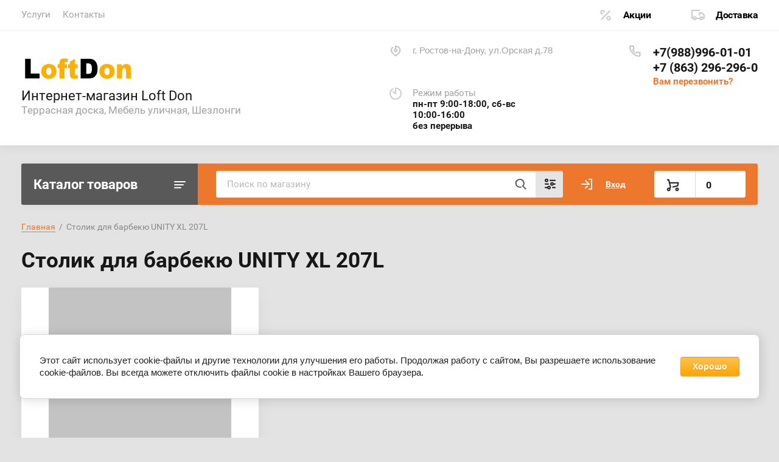

--- FILE ---
content_type: text/html; charset=utf-8
request_url: https://loftdon.ru/magazin/tag/stolik-dlya-barbekyu-unity-xl-207l
body_size: 17958
content:
			<!doctype html>
<html lang="ru">
<head>
<meta charset="utf-8">
<meta name="robots" content="all"/>
<title>Столик для барбекю UNITY XL 207L</title>
<!-- assets.top -->
<script src="/g/libs/nocopy/1.0.0/nocopy.for.all.js" ></script>
<!-- /assets.top -->

<meta name="description" content="Столик для барбекю UNITY XL 207L">
<meta name="keywords" content="Столик для барбекю UNITY XL 207L">
<meta name="SKYPE_TOOLBAR" content="SKYPE_TOOLBAR_PARSER_COMPATIBLE">
<meta name="viewport" content="width=device-width, initial-scale=1.0, maximum-scale=1.0, user-scalable=no">
<meta name="format-detection" content="telephone=no">
<meta http-equiv="x-rim-auto-match" content="none">


<script src="/g/libs/jquery/1.10.2/jquery.min.js"></script>
<link href="https://fonts.googleapis.com/css?family=Roboto+Condensed:300,400,700|Roboto:300,400,500,700,900&display=block&subset=cyrillic,cyrillic-ext,latin-ext" rel="stylesheet">

	<link rel="stylesheet" href="/g/libs/lightgallery-proxy-to-hs/lightgallery.proxy.to.hs.min.css" media="all" async>
<script src="/g/libs/lightgallery-proxy-to-hs/lightgallery.proxy.to.hs.stub.min.js"></script>
<script src="/g/libs/lightgallery-proxy-to-hs/lightgallery.proxy.to.hs.js" async></script>

            <!-- 46b9544ffa2e5e73c3c971fe2ede35a5 -->
            <script src='/shared/s3/js/lang/ru.js'></script>
            <script src='/shared/s3/js/common.min.js'></script>
        <link rel='stylesheet' type='text/css' href='/shared/s3/css/calendar.css' /><link rel="icon" href="/favicon.ico" type="image/x-icon">

<!--s3_require-->
<link rel="stylesheet" href="/g/basestyle/1.0.1/user/user.css" type="text/css"/>
<link rel="stylesheet" href="/g/basestyle/1.0.1/cookie.message/cookie.message.css" type="text/css"/>
<link rel="stylesheet" href="/g/basestyle/1.0.1/user/user.orange.css" type="text/css"/>
<script type="text/javascript" src="/g/basestyle/1.0.1/user/user.js" async></script>
<link rel="stylesheet" href="/g/basestyle/1.0.1/cookie.message/cookie.message.orange.css" type="text/css"/>
<script type="text/javascript" src="/g/basestyle/1.0.1/cookie.message/cookie.message.js" async></script>
<!--/s3_require-->
				
		
		
		
			<link rel="stylesheet" type="text/css" href="/g/shop2v2/default/css/theme.less.css">		
			<script type="text/javascript" src="/g/shop2v2/default/js/shop2v2-plugins.js"></script>
		
			<script type="text/javascript" src="/g/shop2v2/default/js/shop2.2.min.js"></script>
		
	<script type="text/javascript">shop2.init({"productRefs": [],"apiHash": {"getPromoProducts":"d56ce4b8e1aaaecd82f68fc10fe5db59","getSearchMatches":"e9977797756b626bf1feef2ae14e5974","getFolderCustomFields":"7086945b0cba965b6e0b394cf72a629f","getProductListItem":"c6a6bb8ebe2e37c457d64441bacbc872","cartAddItem":"af0b6e50430c17ad8040f419718ace18","cartRemoveItem":"f2356a89f67da4b4dc2cc054497868b9","cartUpdate":"2c9319f9c891d451eefbf2034f3d1389","cartRemoveCoupon":"e1fa09d767c7f73fc5b75455e9c4faee","cartAddCoupon":"29e28b8f51c84632d2939a6ecebc96a6","deliveryCalc":"5f4afe39cdc52c7090d741044cf77764","printOrder":"7c5c5ac87323fa365af2a6e81b55c374","cancelOrder":"aef004abd8c138daedc6d93b79905819","cancelOrderNotify":"f189688ba71243628bb973710908d597","repeatOrder":"36f909da549a628e7c52a83b6535c4f3","paymentMethods":"59000f4dd698c81c4ef4f9af7ffe6b62","compare":"49e722d1b4c22714a5c0c50c1664554b"},"hash": null,"verId": 2306632,"mode": "tag","step": "","uri": "/magazin","IMAGES_DIR": "/d/","my": {"lazy_load_subpages":true,"show_sections":true,"gr_login_form_new_copy":true,"gr_2_2_75_cart_empty":0,"buy_alias":"\u0412 \u043a\u043e\u0440\u0437\u0438\u043d\u0443","new_alias":"\u041d\u043e\u0432\u0438\u043d\u043a\u0430","special_alias":"\u0410\u043a\u0446\u0438\u044f","small_images_width":140,"collection_image_width":290,"collection_image_height":265,"price_fa_rouble_cart":true,"p_events_none_cart":true,"gr_copy_curr":true,"gr_slider_enable_blackout":true,"gr_pagelist_lazy_load":true,"gr_header_new_style":true,"gr_product_quick_view":true,"gr_shop2_msg":true,"gr_building_materials_product_page":true,"gr_buy_btn_data_url":true,"gr_hide_range_slider":true,"gr_filter_version":"global:shop2.2.75-building-materials-filter.tpl","gr_wrapper_new_style":true,"gr_logo_settings":true,"gr_cart_preview_version":"building-materials","gr_fast_cart_product":true,"gr_burger_add_style":true,"gr_img_lazyload":true,"fix_image_width":true,"gr_optimized":true},"shop2_cart_order_payments": 1,"cf_margin_price_enabled": 0,"maps_yandex_key":"","maps_google_key":""});</script>
<style type="text/css">.product-item-thumb {width: 300px;}.product-item-thumb .product-image, .product-item-simple .product-image {height: 270px;width: 300px;}.product-item-thumb .product-amount .amount-title {width: 204px;}.product-item-thumb .product-price {width: 250px;}.shop2-product .product-side-l {width: 450px;}.shop2-product .product-image {height: 450px;width: 450px;}.shop2-product .product-thumbnails li {width: 140px;height: 140px;}</style>
	
	
	<style>
		body{position:relative;min-width:320px;text-align:left;line-height:1.25}.site-wrapper{min-height:100%;margin:auto;display:flex;flex-direction:column}.central{margin-right:auto;margin-left:auto;max-width:1250px}.site-header{position:relative;margin-bottom:30px;min-height:100px;flex:none}.site-header__top{padding-bottom:14px;display:flex;align-items:center}.site-header__top-left{width:calc(100% - 457px)}.site-header ul{padding:0;margin:0;list-style:none}.menu-top__inner > li{display:inline-block}.menu-top__inner > li > a{padding:15px 22px 17px 20px;display:block;text-decoration:none;color:#a3a3a3;font-size:15px;font-family:'Roboto',Arial,Helvetica,sans-serif;transition:.3s ease-in-out}.site-header__top-right{width:457px}.deliv .discounts-icon{display:inline-block;margin-right:63px}.deliv__item a{display:inline-block;padding:15px 0 15px 40px;position:relative;text-decoration:none;font-family:'Roboto',Arial,Helvetica,sans-serif;font-weight:700;letter-spacing:-.5px}.deliv .delivery-icon{display:inline-block}.site-header__bottom{padding-bottom:19px;display:flex;align-items:center}.site-header__bottom-left{width:40%}.site-header__bottom-left.logo_style .logo{display:flex;flex-direction:column}@media (min-width: 768px){.site-header__bottom-left.logo_style .logo{align-items:flex-start}}.site-header .logo__img{font-size:0;display:inline-block;vertical-align:middle;margin-right:15px}.site-header__bottom-left.logo_style .logo__img{margin-right:0;margin-bottom:10px}.site-header .logo__wrap{vertical-align:middle;display:inline-block}.site-header__bottom-right{width:60%;display:flex;align-items:self-start;justify-content:flex-end}.site-header .site-address{font-size:15px;margin-right:30px;padding-left:38px;position:relative}.site-header .site-time{font-family:'Roboto',Arial,Helvetica,sans-serif;font-size:15px;margin-right:30px;padding-left:38px;position:relative;max-width:230px}.site-header .site-phone{margin-right:20px;padding-left:40px;position:relative}.site-container{width:100%;-moz-flex:1 0 auto;flex:1 0 auto}.site-container__top{font-size:0;display:flex}.catalogue{font-size:22px;font-family:'Roboto',Arial,Helvetica,sans-serif;font-weight:700;padding:21px 20px 20px;border-radius:3px 0 0 3px;width:290px;}.folders-panel{display:flex;align-items:center;border-radius:0 3px 3px 0;padding:12px 20px 12px 30px;width:calc(100% - 290px)}.folders-panel__search{display:inline-block;vertical-align:middle;width:calc(100% - 300px);margin-right:30px}.folders-panel__search-form{position:relative;display:flex;align-items:center}.folders-panel__search-input{width:calc(100% - 150px);border-radius:3px 0 0 3px;border:none;padding:13px 48px 13px 18px;font-family:'Roboto',Arial,Helvetica,sans-serif;color:#b8b8b8;font-size:15px}.login-cart-left{width:270px;display:flex;align-items:center}.menu-left__inner li a{display:block;padding:15px 30px 15px 20px;font-weight:500;font-size:17px;font-family:'Roboto',Arial,Helvetica,sans-serif}.site-header .logo__name a{font-family:'Roboto',Arial,Helvetica,sans-serif;text-decoration:none;font-size:23px;display:inline-block}.site-header .logo__desc{font-size:18px;font-family:'Roboto',Arial,Helvetica,sans-serif}.folders-panel__search-popup{width:150px;cursor:pointer;border-radius:0 3px 3px 0;border:none;font-family:'Roboto',Arial,Helvetica,sans-serif;font-size:15px;font-weight:700;padding:13px 20px;text-align:left}.login__link{display:inline-block;padding:13px 25px 13px 40px;font-size:14px;font-weight:700;font-family:'Roboto',Arial,Helvetica,sans-serif}.remodal {display: none;}.tpl-field.field-required.field-error input {color: red !important;}.subscription-bottom .error-message{color: #aeaeae;}.slider-big-images .thumb-item:not(.slick-active) img{display:none}.slider-big-images .thumb-item:not(.slick-slide) img{display:block}.shop-product .product-side-l .product-image a.gr_product_image_link{display:flex;align-items:center;justify-content:center}.product-thumbnails .thumb-item.slick-slide{display:flex;align-items:center;justify-content:center}@media all and (min-width: 640px){.subscription-bottom .field-error ~ .tpl-field-button{align-self:center;margin-bottom:-9px}}
		
		
	</style>
	

		    <link rel="stylesheet" href="/g/templates/shop2/2.75.2/building-materials/themes/theme0/theme.min.css">
	


<link rel="stylesheet" href="/g/libs/jquery-popover/0.0.4/jquery.popover.css">
<script src="/g/libs/jquery-popover/0.0.4/jquery.popover.js"></script>


	<link rel="stylesheet" href="/g/templates/shop2/2.75.2/building-materials/additional_work/shop2_msg/shop2_msg.scss.css">
	<script src="/g/templates/shop2/2.75.2/building-materials/additional_work/shop2_msg/shop2_msg.js"></script>



	
		<style>
			body .quick-view-trigger-wrap {display: none;}
		</style>
	





<link rel="stylesheet" href="/t/v465/images/css/site_addons.css">

</head>
<body>
	
		
	<div class="site-wrapper wrapper_new_style">
		
				
				
		<header role="banner" class="site-header gr_header_new_style">
			<div class="site-header__inner central">
				<div class="site-header__top">
					<div class="site-header__top-left">
						  
							<nav class="menu-top">
	        	                <ul class="menu-top__inner menu-top__js-popup"><li class="has-child"><a href="/uslugi" >Услуги</a><ul class="level-2"><li class="has-child"><a href="/loft" >Мебель в стиле LOFT</a><ul class="level-3"><li><a href="/komody" >Комоды</a></li><li><a href="/stoly" >Столы</a></li><li><a href="/loft-stellazhi" >Стеллажи</a></li></ul></li><li class="has-child"><a href="/kovka" >Ковка</a><ul class="level-3"><li><a href="/reshotky" >Решётки на окна</a></li><li><a href="/balkony-kovanye-kozyrki" >Балконы, кованые козырьки</a></li><li><a href="/kovanye-perila-dlya-lestnic-i-balkonov" >Кованые перила для лестниц и балконов</a></li><li><a href="/kovanye-ograzhdeniya" >Кованые ограждения</a></li><li><a href="/kovanaya-mebel" >Кованая мебель</a></li><li><a href="/kovanaya-mebel-dlya-sada" >Кованая мебель для сада</a></li><li><a href="/kovanye-vorota" >Кованые ворота</a></li></ul></li><li class="has-child"><a href="/vorota-i-kalitki" >Ворота и калитки</a><ul class="level-3"><li><a href="/rolvorota" >Рольворота</a></li><li><a href="/otkatnye-vorota" >Откатные ворота</a></li><li><a href="/raspashnye-vorota" >Распашные ворота</a></li><li><a href="/prom-vorota" >Промышленные ворота</a></li></ul></li><li class="has-child"><a href="/zabory" >Заборы</a><ul class="level-3"><li><a href="/kirpichnye-zabory" >Кирпичные заборы</a></li><li><a href="/zabor-3d-sekciy" >3D ограждения (секционный забор)</a></li><li><a href="/zabor-iz-profnastila" >Забор из профнастила</a></li><li><a href="/kombi-zabor" >Комбинированные заборы</a></li><li class="has-child"><a href="/zabor-zhalyuzi" >Забор Жалюзи</a><ul class="level-4"><li><a href="/zabor-milan" >Забор Milan</a></li><li><a href="/zabor-texas" >Забор Texas</a></li><li><a href="/zabor-tokyo" >Забор Tokyo</a></li><li><a href="/zabor-palermo" >Забор Palermo</a></li></ul></li></ul></li><li class="has-child"><a href="/rulonnye-shtory-i-zhalyuzi" >Рулонные шторы и жалюзи</a><ul class="level-3"><li><a href="/vertikalnye-zhalyuzi" >Вертикальные жалюзи</a></li><li><a href="/gorizontalnye-zhalyuzi" >Горизонтальные жалюзи</a></li></ul></li></ul></li><li><a href="/kontakty" >Контакты</a></li></ul>							</nav>
	        	        					</div>
					<div class="site-header__top-right">
						
						<div class="burger-btn mb-it-bt burg_btn_add" >
							&nbsp;
						</div>
						
													<div class="burger">
								<div class="burger__ico">
								</div>
								<div class="burger__section burg_section_add">
																		<nav class="top-menu__burger">
					
									</nav>
																	</div>
							</div>
						
						<div class="phone-btn phone_popup mb-it-bt" >
							&nbsp;
							<div class="phone_popup__btn"></div>
							<div class="phone_popup__wrap">&nbsp;</div>
						</div>

						<div class="search-btn mb-it-bt">
							&nbsp;
							<div class="search-btn2 mb-it-bt"></div>
							<div class="search-popup__wrap">&nbsp;</div>
							
						</div>

						<div class="login-btn mb-it-bt">
							&nbsp;
							<div class="login-popup__wrap">
								&nbsp;
								<div class="login-btn__close">&nbsp;</div>
							</div>
						</div>


												<div class="deliv">
															<div class="deliv__item discounts-icon">
									<a href="#">
										Акции
									</a>
								</div>
																						<div class="deliv__item delivery-icon">
									<a href="#">
										Доставка
									</a>
								</div>
													</div>
												
					</div>
				</div>
				<div class="site-header__bottom">
					<div class="site-header__bottom-left logo_style">
						<div class="logo">
															
								<a class="logo__img" href="https://loftdon.ru"><img src="/thumb/2/GTejonPcfsP36O9-QazFlA/200r/d/logos-footer.png" style="max-width: 200px;" alt="Интернет-магазин Loft Don">
								</a>
								
							   
							<div class="logo__wrap">
								<div class="logo__name">
																		<a href="https://loftdon.ru">Интернет-магазин Loft Don</a>
																		
								</div>
								<div class="logo__desc">
									Террасная доска, Мебель уличная, Шезлонги
								</div>
							</div> 
						</div>
					</div>
					<div class="site-header__bottom-right">
						<div class="site-address">
							г. Ростов-на-Дону, ул.Орская д.78
						</div>
						<div class="site-time">
							Режим работы
							<div>пн-пт 9:00-18:00, сб-вс 10:00-16:00<br />
без перерыва</div>
						</div>
						<div class="site-phone">
							<div class="site-phone__items">
																	<div>
										<a href="tel:+79889960101">
											+7(988)996-01-01
										</a>
									<div>
																	<div>
										<a href="tel:+78632962960">
											+7 (863) 296-296-0
										</a>
									<div>
															</div>	
							<div class="site-phone__call" data-remodal-target="phone-popup">
								<a href="#!">Вам перезвонить?</a>
							</div>				
						</div>
					</div>
				</div>
			</div>
		
		</header> <!-- .site-header -->

		<div class="site-container ">
				
			<div class="site-container__top central">
				<div class="catalogue inner_page">Каталог товаров</div>
				<nav class="folders-panel shop-search-wrapper">
					<div class="folders-panel__search">
						
												
					    <form action="/search" method="get"  class="folders-panel__search-form">
					    	<input name="search" type="text" class="folders-panel__search-input" value="" placeholder="Поиск по магазину"/>
						    <button class="folders-panel__search-btn">&nbsp;</button>
						    <div class="folders-panel__search-popup">Параметры</div>
					    <re-captcha data-captcha="recaptcha"
     data-name="captcha"
     data-sitekey="6LddAuIZAAAAAAuuCT_s37EF11beyoreUVbJlVZM"
     data-lang="ru"
     data-rsize="invisible"
     data-type="image"
     data-theme="light"></re-captcha></form>
					    					</div>
					<div class="search_block">
							
    
<div class="shop2-block search-form">
	<div class="block-body">
		<form action="/magazin/search" enctype="multipart/form-data">
			<input type="hidden" name="sort_by" value=""/>
			
							<div class="row">
					<div class="row-title">Цена (руб.):</div>
					<div class="row-price">
						<input name="s[price][min]" type="text" size="5" class="small" value="" placeholder="от" />
						<input name="s[price][max]" type="text" size="5" class="small" value="" placeholder="до" />
					</div>
				</div>
			
							<div class="row">
					<label class="row-title" for="shop2-name">Название:</label>
					<input type="text" name="s[name]" size="20" id="shop2-name" value="" />
				</div>
			
							<div class="row">
					<label class="row-title" for="shop2-article">Артикул:</label>
					<input type="text" name="s[article]" id="shop2-article" value="" />
				</div>
			
							<div class="row">
					<label class="row-title" for="shop2-text">Текст:</label>
					<input type="text" name="search_text" size="20" id="shop2-text"  value="" />
				</div>
			
			
							<div class="row">
					<div class="row-title">Выберите категорию:</div>
					<select name="s[folder_id]" id="s[folder_id]" data-placeholder="Все">
						<option value="">Все</option>
																											                            <option value="88651502"  class="first-folder">
	                                 Террасная доска из ДПК, ступени и аксессуары
	                            </option>
	                        														                            <option value="88652502" >
	                                &raquo; Террасная доска
	                            </option>
	                        														                            <option value="88651302" >
	                                &raquo; Ступени и подступёнки
	                            </option>
	                        														                            <option value="88647302" >
	                                &raquo; Аксессуары для террасной доски
	                            </option>
	                        														                            <option value="88652702"  class="first-folder">
	                                 Фасадные материалы
	                            </option>
	                        														                            <option value="830111513" >
	                                &raquo; Реечная панель 3D
	                            </option>
	                        														                            <option value="88650502" >
	                                &raquo; Сайдинг и планкинг ДПК
	                            </option>
	                        														                            <option value="112612902"  class="first-folder">
	                                 Регулируемые опоры
	                            </option>
	                        														                            <option value="114745902" >
	                                &raquo; Опоры Hilst Lift
	                            </option>
	                        														                            <option value="174308105" >
	                                &raquo; Опоры Hilst Lift (F) противопожарные
	                            </option>
	                        														                            <option value="112882102" >
	                                &raquo; Опоры ETERNO (Италия)
	                            </option>
	                        														                            <option value="113679502" >
	                                &raquo; Опоры New Maxi (Италия)
	                            </option>
	                        														                            <option value="112672902" >
	                                &raquo; Негорючие опоры Hilst
	                            </option>
	                        														                            <option value="112810502" >
	                                &raquo; Кровельные панели Hilst Roof Panel
	                            </option>
	                        														                            <option value="115297902"  class="first-folder">
	                                 Грядка, клумба, цветочница
	                            </option>
	                        														                            <option value="88649302"  class="first-folder">
	                                 Мебель из Ротанга
	                            </option>
	                        														                            <option value="88648902" >
	                                &raquo; Лаунж комплекты Rattan (Италия)
	                            </option>
	                        														                            <option value="88648702" >
	                                &raquo; Мебель Nebraska (Италия)
	                            </option>
	                        														                            <option value="88649702" >
	                                &raquo; Мебель Keter (Россия, Израиль)
	                            </option>
	                        														                            <option value="111128702" >
	                                &raquo; Мебель Lekko (Италия)
	                            </option>
	                        														                            <option value="88649502" >
	                                &raquo; Мебель TWEET (Россия)
	                            </option>
	                        														                            <option value="268258107"  class="first-folder">
	                                 Грили и аксессуары
	                            </option>
	                        														                            <option value="88649102"  class="first-folder">
	                                 Системы хранения
	                            </option>
	                        														                            <option value="88653902" >
	                                &raquo; Ящики, сундуки
	                            </option>
	                        														                            <option value="88653102" >
	                                &raquo; Шкафы и тумбы
	                            </option>
	                        														                            <option value="88654102" >
	                                &raquo; Ящики, органайзеры для инструментов
	                            </option>
	                        														                            <option value="88651702"  class="first-folder">
	                                 Товары для дома
	                            </option>
	                        														                            <option value="88650302" >
	                                &raquo; Пластик ТМ Эльф
	                            </option>
	                        														                            <option value="88648302" >
	                                &raquo;&raquo; Комоды Эльф
	                            </option>
	                        														                            <option value="88649902" >
	                                &raquo;&raquo; Мебель Эльф
	                            </option>
	                        														                            <option value="88648502" >
	                                &raquo;&raquo; Контейнеры для мусора Эльф
	                            </option>
	                        														                            <option value="88647702"  class="first-folder">
	                                 Заборы и ограждения
	                            </option>
	                        														                            <option value="69872505" >
	                                &raquo; Панельные ограждения
	                            </option>
	                        														                            <option value="157545705" >
	                                &raquo; Забор Жалюзи
	                            </option>
	                        														                            <option value="157568505" >
	                                &raquo; Штакетник металлический
	                            </option>
	                        														                            <option value="157594105" >
	                                &raquo; Забор из профнастила
	                            </option>
	                        														                            <option value="157593905" >
	                                &raquo; Ворота и калитки
	                            </option>
	                        														                            <option value="157600105" >
	                                &raquo; Аксессуары для заборов (столбы, крепеж, основания)
	                            </option>
	                        														                            <option value="88650102"  class="first-folder">
	                                 Противогололедные реагенты
	                            </option>
	                        														                            <option value="88651902"  class="first-folder">
	                                 Товары для развлечений и отдыха
	                            </option>
	                        														                            <option value="88653302" >
	                                &raquo; Шезлонги и комплектующие
	                            </option>
	                        														                            <option value="88653502" >
	                                &raquo;&raquo; Шезлонги
	                            </option>
	                        														                            <option value="88647902" >
	                                &raquo; Зонты пляжные
	                            </option>
	                        														                            <option value="88647502" >
	                                &raquo; Детские домики
	                            </option>
	                        														                            <option value="88652902" >
	                                &raquo; Цветочницы
	                            </option>
	                        														                            <option value="88652102"  class="first-folder">
	                                 Товары для сада и огорода
	                            </option>
	                        														                            <option value="88650702" >
	                                &raquo; Сборные конструкции
	                            </option>
	                        														                            <option value="88650902" >
	                                &raquo;&raquo; Сборный тентовый сарай
	                            </option>
	                        														                            <option value="88651102" >
	                                &raquo;&raquo; Сборная поленница
	                            </option>
	                        														                            <option value="88653702" >
	                                &raquo;&raquo; Шатры
	                            </option>
	                        														                            <option value="88652302" >
	                                &raquo; Тележки, компостеры
	                            </option>
	                        														                            <option value="262296707"  class="first-folder">
	                                 1
	                            </option>
	                        														                            <option value="843156713"  class="first-folder">
	                                 Реечная панель ДПК СO-EXTRUSION
	                            </option>
	                        											</select>
				</div>

				<div id="shop2_search_custom_fields"></div>
			
						
							<div class="row">
					<div class="row-title">Производитель:</div>
					<select name="s[vendor_id]" data-placeholder="Все">
						<option value="">Все</option>          
	                    	                        <option value="35242904" >B:Rattan Nebraska</option>
	                    	                        <option value="26650102" >Corfu - Израиль</option>
	                    	                        <option value="3135105" >Darvolex</option>
	                    	                        <option value="27259502" >Deckron</option>
	                    	                        <option value="27258302" >Deckron/Darvolex</option>
	                    	                        <option value="27257902" >ECODECK</option>
	                    	                        <option value="31803705" >ElfPlast</option>
	                    	                        <option value="27332102" >Eterno</option>
	                    	                        <option value="68404305" >Gardeck</option>
	                    	                        <option value="13325905" >Grand Line</option>
	                    	                        <option value="27285302" >Hilst</option>
	                    	                        <option value="27265902" >Holzhof</option>
	                    	                        <option value="35291304" >ICEMELT</option>
	                    	                        <option value="26629302" >Keter - Израиль</option>
	                    	                        <option value="26803302" >Keter - Россия</option>
	                    	                        <option value="26910902" >Lekko</option>
	                    	                        <option value="28060905" >Loft Don</option>
	                    	                        <option value="29934102" >NauticPrime</option>
	                    	                        <option value="27491502" >New Maxi</option>
	                    	                        <option value="46716307" >NEXGRILL</option>
	                    	                        <option value="180307113" >NEXTWOOD</option>
	                    	                        <option value="3215105" >Olimpia</option>
	                    	                        <option value="35232504" >Rattan Comfort</option>
	                    	                        <option value="35231704" >RATTAN Premium</option>
	                    	                        <option value="26991702" >Tweet - Россия</option>
	                    	                        <option value="35287104" >UOKSA</option>
	                    	                        <option value="21872302" >Бренд 1</option>
	                    	                        <option value="21872502" >Бренд 2</option>
	                    	                        <option value="21872702" >Бренд 3</option>
	                    	                        <option value="31803105" >Эльф</option>
	                    					</select>
				</div>
			
											    <div class="row">
				        <div class="row-title">Тест:</div>
			            			            <select name="s[flags][304902]" data-placeholder="Все">
				            <option value="">Все</option>
				            <option value="1">да</option>
				            <option value="0">нет</option>
				        </select>
				    </div>
		    												    <div class="row">
				        <div class="row-title">Новинка:</div>
			            			            <select name="s[flags][2]" data-placeholder="Все">
				            <option value="">Все</option>
				            <option value="1">да</option>
				            <option value="0">нет</option>
				        </select>
				    </div>
		    												    <div class="row">
				        <div class="row-title">Спецпредложение:</div>
			            			            <select name="s[flags][1]" data-placeholder="Все">
				            <option value="">Все</option>
				            <option value="1">да</option>
				            <option value="0">нет</option>
				        </select>
				    </div>
		    				
							<div class="row">
					<div class="row-title">Результатов на странице:</div>
					<select name="s[products_per_page]">
									            				            				            <option value="5">5</option>
			            				            				            <option value="20">20</option>
			            				            				            <option value="35">35</option>
			            				            				            <option value="50">50</option>
			            				            				            <option value="65">65</option>
			            				            				            <option value="80">80</option>
			            				            				            <option value="95">95</option>
			            					</select>
				</div>
			
			<div class="clear-container"></div>
			<div class="row button">
				<button type="submit" class="search-btn">Найти</button>
			</div>
		<re-captcha data-captcha="recaptcha"
     data-name="captcha"
     data-sitekey="6LddAuIZAAAAAAuuCT_s37EF11beyoreUVbJlVZM"
     data-lang="ru"
     data-rsize="invisible"
     data-type="image"
     data-theme="light"></re-captcha></form>
		<div class="clear-container"></div>
	</div>
</div><!-- Search Form -->					</div>
					<div class="login-cart-left">
						<div class="login login-block-wrapper js_popup_login">
							<span class="search_btn_mobile"></span>		
															<a href="/user/login" class="login__link">Вход</a>
														
							<div class="login-form login-form_popup-js">
								
								<div class="">
	<div class="block-body">
					<form method="post" action="/user">
				<input type="hidden" name="mode" value="login" />
				<div class="row">
					<label for="login" class="row-title">Логин или e-mail:</label>
					<label class="field text"><input type="text" name="login" id="login" tabindex="1" value="" /></label>
				</div>
				<div class="row">
					<label for="password" class="row-title">Пароль:</label>
					<label class="field password"><input type="password" name="password" id="password" tabindex="2" value="" /></label>
					<button type="submit" class="signin-btn" tabindex="3">Войти</button>
				</div>
			<re-captcha data-captcha="recaptcha"
     data-name="captcha"
     data-sitekey="6LddAuIZAAAAAAuuCT_s37EF11beyoreUVbJlVZM"
     data-lang="ru"
     data-rsize="invisible"
     data-type="image"
     data-theme="light"></re-captcha></form>
			<div class="link-login">
				<a href="/user/register" class="register"><span>Регистрация</span></a>
			</div>
			<div class="link-login">
				<a href="/user/forgot_password"><span>Забыли пароль?</span></a>
			</div>
		
	</div>
</div>								
							</div>

						</div>
						
																											
															<div class="gr-cart-preview">
										
			
	<div id="shop2-cart-preview">
		<a href="/magazin/cart">
			<span class="gr-cart-total-amount hide">0</span>
			<span class="gr-cart-total-sum"><span class="curr_sum">0</span>
										
				<span class=" hide">
					 <em class="fa fa-rouble"><svg height="10.81" width="8.657" preserveAspectRatio="xMidYMid" viewBox="0 0 8.657 10.81"><path fill-rule="evenodd" d="m3.597 6.826h0.704c1.344 0 2.405-0.277 3.184-0.832s1.168-1.408 1.168-2.56c0-1.109-0.392-1.96-1.176-2.552s-1.853-0.888-3.208-0.888h-3.168v5.312h-1.088v1.52h1.088v0.944h-1.088v1.312h1.088v1.728h2.496v-1.728h2.592v-1.312h-2.592v-0.944zm0.624-5.072c0.608 0 1.072 0.144 1.392 0.432s0.48 0.715 0.48 1.28c0 0.629-0.16 1.093-0.48 1.392s-0.768 0.448-1.344 0.448h-0.672v-3.552h0.624z"/></svg></em>				</span>
			
			</span>
			
		</a>
	</div><!-- Cart Preview -->
	
								</div>
													
						
					</div>
				</nav>
			</div>
			<div class="site-container__inner central">
				
				<aside role="complementary" class="site-sidebar left">
								
											<nav class="menu menu-left inner_page">
					        <ul class="menu-left__inner">
					            					                					            					                					
					                    					
					                    					                        <li class="has"><a href="/magazin/folder/terrasnaya-doska-stupeni-i-aksessuary-dlya-dpk">Террасная доска из ДПК, ступени и аксессуары</a>
					                        
					                        <span class="arrow"></span>					                        
					                    					
					                    					
					                					            					                					
					                    					                        					                            <ul>
					                        					                    					
					                    					                        <li class=""><a href="/magazin/folder/terrasnaya-doska">Террасная доска</a>
					                    					
					                    					
					                					            					                					
					                    					                        					                            </li>
					                            					                        					                    					
					                    					                        <li class=""><a href="/magazin/folder/stupeni-i-podstupenki">Ступени и подступёнки</a>
					                    					
					                    					
					                					            					                					
					                    					                        					                            </li>
					                            					                        					                    					
					                    					                        <li class=""><a href="/magazin/folder/aksessuary-dlya-terrasnoj-doski">Аксессуары для террасной доски</a>
					                    					
					                    					
					                					            					                					
					                    					                        					                            </li>
					                            					                                </ul>
					                                </li>
					                            					                        					                    					
					                    					                        <li class="has"><a href="/magazin/folder/fasadnye-materialy">Фасадные материалы</a>
					                        
					                        <span class="arrow"></span>					                        
					                    					
					                    					
					                					            					                					
					                    					                        					                            <ul>
					                        					                    					
					                    					                        <li class=""><a href="/magazin/folder/reechnaya-panel-3d">Реечная панель 3D</a>
					                    					
					                    					
					                					            					                					
					                    					                        					                            </li>
					                            					                        					                    					
					                    					                        <li class=""><a href="/magazin/folder/sajding-i-planking-dpk">Сайдинг и планкинг ДПК</a>
					                    					
					                    					
					                					            					                					
					                    					                        					                            </li>
					                            					                                </ul>
					                                </li>
					                            					                        					                    					
					                    					                        <li class="has"><a href="/magazin/folder/opory">Регулируемые опоры</a>
					                        
					                        <span class="arrow"></span>					                        
					                    					
					                    					
					                					            					                					
					                    					                        					                            <ul>
					                        					                    					
					                    					                        <li class=""><a href="/magazin/folder/opory-hilst-life">Опоры Hilst Lift</a>
					                    					
					                    					
					                					            					                					
					                    					                        					                            </li>
					                            					                        					                    					
					                    					                        <li class=""><a href="/magazin/folder/opory-hilst-lift-f">Опоры Hilst Lift (F) противопожарные</a>
					                    					
					                    					
					                					            					                					
					                    					                        					                            </li>
					                            					                        					                    					
					                    					                        <li class=""><a href="/magazin/folder/opory-eterno-italiya">Опоры ETERNO (Италия)</a>
					                    					
					                    					
					                					            					                					
					                    					                        					                            </li>
					                            					                        					                    					
					                    					                        <li class=""><a href="/magazin/folder/opory-new-maxi-italiya">Опоры New Maxi (Италия)</a>
					                    					
					                    					
					                					            					                					
					                    					                        					                            </li>
					                            					                        					                    					
					                    					                        <li class=""><a href="/magazin/folder/negoryuchie-opory-hilst">Негорючие опоры Hilst</a>
					                    					
					                    					
					                					            					                					
					                    					                        					                            </li>
					                            					                        					                    					
					                    					                        <li class=""><a href="/magazin/folder/krovelnye-paneli-hilst-roof-panel">Кровельные панели Hilst Roof Panel</a>
					                    					
					                    					
					                					            					                					
					                    					                        					                            </li>
					                            					                                </ul>
					                                </li>
					                            					                        					                    					
					                    					                        <li class=""><a href="/magazin/folder/gryadka-klumba-cvetochnica">Грядка, клумба, цветочница</a>
					                        
					                        					                        
					                    					
					                    					
					                					            					                					
					                    					                        					                            </li>
					                            					                        					                    					
					                    					                        <li class="has"><a href="/magazin/folder/mebel-iz-rotanga">Мебель из Ротанга</a>
					                        
					                        <span class="arrow"></span>					                        
					                    					
					                    					
					                					            					                					
					                    					                        					                            <ul>
					                        					                    					
					                    					                        <li class=""><a href="/magazin/folder/launzh-komplekty-mebeli-rattan-italiya">Лаунж комплекты Rattan (Италия)</a>
					                    					
					                    					
					                					            					                					
					                    					                        					                            </li>
					                            					                        					                    					
					                    					                        <li class=""><a href="/magazin/folder/komplekty-mebeli-nebraska-italiya">Мебель Nebraska (Италия)</a>
					                    					
					                    					
					                					            					                					
					                    					                        					                            </li>
					                            					                        					                    					
					                    					                        <li class=""><a href="/magazin/folder/mebel-cofu">Мебель Keter (Россия, Израиль)</a>
					                    					
					                    					
					                					            					                					
					                    					                        					                            </li>
					                            					                        					                    					
					                    					                        <li class=""><a href="/magazin/folder/mebel-keter-rossiya-izrail">Мебель Lekko (Италия)</a>
					                    					
					                    					
					                					            					                					
					                    					                        					                            </li>
					                            					                        					                    					
					                    					                        <li class=""><a href="/magazin/folder/mebel-tweet">Мебель TWEET (Россия)</a>
					                    					
					                    					
					                					            					                					
					                    					                        					                            </li>
					                            					                                </ul>
					                                </li>
					                            					                        					                    					
					                    					                        <li class=""><a href="/folder/268258107">Грили и аксессуары</a>
					                        
					                        					                        
					                    					
					                    					
					                					            					                					
					                    					                        					                            </li>
					                            					                        					                    					
					                    					                        <li class="has"><a href="/magazin/folder/mebel">Системы хранения</a>
					                        
					                        <span class="arrow"></span>					                        
					                    					
					                    					
					                					            					                					
					                    					                        					                            <ul>
					                        					                    					
					                    					                        <li class=""><a href="/magazin/folder/yashchiki-sunduki">Ящики, сундуки</a>
					                    					
					                    					
					                					            					                					
					                    					                        					                            </li>
					                            					                        					                    					
					                    					                        <li class=""><a href="/magazin/folder/shkafy-tumby">Шкафы и тумбы</a>
					                    					
					                    					
					                					            					                					
					                    					                        					                            </li>
					                            					                        					                    					
					                    					                        <li class=""><a href="/magazin/folder/yashchiki-organajzery-dlya-instrumentov">Ящики, органайзеры для инструментов</a>
					                    					
					                    					
					                					            					                					
					                    					                        					                            </li>
					                            					                                </ul>
					                                </li>
					                            					                        					                    					
					                    					                        <li class="has"><a href="/magazin/folder/tovary-dlya-doma">Товары для дома</a>
					                        
					                        <span class="arrow"></span>					                        
					                    					
					                    					
					                					            					                					
					                    					                        					                            <ul>
					                        					                    					
					                    					                        <li class="has"><a href="/magazin/folder/plastik-tm-elf">Пластик ТМ Эльф</a>
					                    					
					                    					
					                					            					                					
					                    					                        					                            <ul>
					                        					                    					
					                    					                        <li class=""><a href="/magazin/folder/komody-elf">Комоды Эльф</a>
					                    					
					                    					
					                					            					                					
					                    					                        					                            </li>
					                            					                        					                    					
					                    					                        <li class=""><a href="/magazin/folder/mebel-elf">Мебель Эльф</a>
					                    					
					                    					
					                					            					                					
					                    					                        					                            </li>
					                            					                        					                    					
					                    					                        <li class=""><a href="/magazin/folder/kontejnery-dlya-musora-elf">Контейнеры для мусора Эльф</a>
					                    					
					                    					
					                					            					                					
					                    					                        					                            </li>
					                            					                                </ul>
					                                </li>
					                            					                                </ul>
					                                </li>
					                            					                        					                    					
					                    					                        <li class="has"><a href="/magazin/folder/zabory-i-ograzhdeniya">Заборы и ограждения</a>
					                        
					                        <span class="arrow"></span>					                        
					                    					
					                    					
					                					            					                					
					                    					                        					                            <ul>
					                        					                    					
					                    					                        <li class=""><a href="/magazin/folder/panelnye-ograzhdeniya">Панельные ограждения</a>
					                    					
					                    					
					                					            					                					
					                    					                        					                            </li>
					                            					                        					                    					
					                    					                        <li class=""><a href="/magazin/folder/zabor-zhalyuzi">Забор Жалюзи</a>
					                    					
					                    					
					                					            					                					
					                    					                        					                            </li>
					                            					                        					                    					
					                    					                        <li class=""><a href="/magazin/folder/shtaketnik-metallicheskij">Штакетник металлический</a>
					                    					
					                    					
					                					            					                					
					                    					                        					                            </li>
					                            					                        					                    					
					                    					                        <li class=""><a href="/magazin/folder/zabor-iz-profnastila">Забор из профнастила</a>
					                    					
					                    					
					                					            					                					
					                    					                        					                            </li>
					                            					                        					                    					
					                    					                        <li class=""><a href="/magazin/folder/vorota-i-kalitki">Ворота и калитки</a>
					                    					
					                    					
					                					            					                					
					                    					                        					                            </li>
					                            					                        					                    					
					                    					                        <li class=""><a href="/magazin/folder/aksessuary-dlya-zaborov-stolby-krepezh-osnovaniya">Аксессуары для заборов (столбы, крепеж, основания)</a>
					                    					
					                    					
					                					            					                					
					                    					                        					                            </li>
					                            					                                </ul>
					                                </li>
					                            					                        					                    					
					                    					                        <li class=""><a href="/magazin/folder/protivogololednye-reagenty">Противогололедные реагенты</a>
					                        
					                        					                        
					                    					
					                    					
					                					            					                					
					                    					                        					                            </li>
					                            					                        					                    					
					                    					                        <li class="has"><a href="/magazin/folder/tovary-dlya-razvlechenij-i-otdyha">Товары для развлечений и отдыха</a>
					                        
					                        <span class="arrow"></span>					                        
					                    					
					                    					
					                					            					                					
					                    					                        					                            <ul>
					                        					                    					
					                    					                        <li class="has"><a href="/magazin/folder/shezlongi-i-komplektuyushchie">Шезлонги и комплектующие</a>
					                    					
					                    					
					                					            					                					
					                    					                        					                            <ul>
					                        					                    					
					                    					                        <li class=""><a href="/magazin/folder/shezlongi-1">Шезлонги</a>
					                    					
					                    					
					                					            					                					
					                    					                        					                            </li>
					                            					                                </ul>
					                                </li>
					                            					                        					                    					
					                    					                        <li class=""><a href="/magazin/folder/zonty-plyazhnye">Зонты пляжные</a>
					                    					
					                    					
					                					            					                					
					                    					                        					                            </li>
					                            					                        					                    					
					                    					                        <li class=""><a href="/magazin/folder/detskie-domiki">Детские домики</a>
					                    					
					                    					
					                					            					                					
					                    					                        					                            </li>
					                            					                        					                    					
					                    					                        <li class=""><a href="/magazin/folder/cvetochnicy-1">Цветочницы</a>
					                    					
					                    					
					                					            					                					
					                    					                        					                            </li>
					                            					                                </ul>
					                                </li>
					                            					                        					                    					
					                    					                        <li class="has"><a href="/magazin/folder/tovary-dlya-sada-i-ogoroda">Товары для сада и огорода</a>
					                        
					                        <span class="arrow"></span>					                        
					                    					
					                    					
					                					            					                					
					                    					                        					                            <ul>
					                        					                    					
					                    					                        <li class="has"><a href="/magazin/folder/sbornye-konstrukcii">Сборные конструкции</a>
					                    					
					                    					
					                					            					                					
					                    					                        					                            <ul>
					                        					                    					
					                    					                        <li class=""><a href="/magazin/folder/sbornyj-tentovyj-saraj">Сборный тентовый сарай</a>
					                    					
					                    					
					                					            					                					
					                    					                        					                            </li>
					                            					                        					                    					
					                    					                        <li class=""><a href="/magazin/folder/sbornaya-polennica">Сборная поленница</a>
					                    					
					                    					
					                					            					                					
					                    					                        					                            </li>
					                            					                        					                    					
					                    					                        <li class=""><a href="/magazin/folder/shatry">Шатры</a>
					                    					
					                    					
					                					            					                					
					                    					                        					                            </li>
					                            					                                </ul>
					                                </li>
					                            					                        					                    					
					                    					                        <li class=""><a href="/magazin/folder/telezhki-kompostery">Тележки, компостеры</a>
					                    					
					                    					
					                					            					                					
					                    					                        					                            </li>
					                            					                                </ul>
					                                </li>
					                            					                        					                    					
					                    					                        <li class=""><a href="/magazin/folder/1-1">1</a>
					                        
					                        					                        
					                    					
					                    					
					                					            					                					
					                    					                        					                            </li>
					                            					                        					                    					
					                    					                        <li class=""><a href="/magazin/folder/reechnaya-panel-dpk-so-extrusion">Реечная панель ДПК СO-EXTRUSION</a>
					                        
					                        					                        
					                    					
					                    					
					                					            					            </li>
					        </ul>
					
					        						</nav>
										
									</aside> <!-- .site-sidebar.left -->
				
				<main role="main" class="site-main site-main__width">
					
					

					

					


					

					<div class="site-main__contain">
						
<div class="site-path" data-url="/"><a href="/">Главная</a>  /  Столик для барбекю UNITY XL 207L</div>						                            <h1>Столик для барбекю UNITY XL 207L</h1>
                                                
                        
                        <div class="shop2-cookies-disabled shop2-warning hide"></div>
				
				
				
		
		
		
		<div class="shop2-tags-page-before">
			
		</div>
		        



    
                    
            <div class="product-list thumbs">
                        


    

<form method="post" action="/magazin?mode=cart&amp;action=add" accept-charset="utf-8" class="shop2-product-item shop-product-item">
    <input type="hidden" name="kind_id" value="2038320707" />
    <input type="hidden" name="product_id" value="1673970107" />
    <input type="hidden" name="meta" value="null" />

    <div class="product-top">
        <div class="product-image">
                           <a href="/magazin/product/stolik-dlya-barbekyu-unity-xl-207l-korichnevyj" class="">
                	                		                			<img loading="lazy" width="300" height="270" class="lazy" src="[data-uri]" data-src="/thumb/2/XSVk_7Z3yhoJb8_M94HC0g/300r270/d/stolik-dlya-barbekyu-unity-xl-207l-korichnevyy.jpg" alt="Столик для барбекю UNITY XL 207L, коричневый" title="Столик для барбекю UNITY XL 207L, коричневый"/>		
                							                </a>
                <div class="verticalMiddle"></div>
                        
                        <div class="quick-view-trigger-wrap">
		    	<span class="quick-view-trigger-btn" data-url="/magazin/product/stolik-dlya-barbekyu-unity-xl-207l-korichnevyj">Быстрый просмотр</span>
		    </div>
		    	
		                
                        <div class="product-label">
                            </div>
                    </div>
        
        <div class="product-middle-wr">
            <div class="product-middle-top">
                                <div class="product-label">
                                                        </div>
                                
                                		
	<div class="tpl-rating-block"><div class="tpl-stars"><div class="tpl-rating" style="width: 0%;"></div></div><div class="rating-count">0</div></div>

	                	
	
		
	
	
					<div class="product-article"><span>Артикул:</span> 17202662</div>
	
	                                
                <div class="product-name"><a href="/magazin/product/stolik-dlya-barbekyu-unity-xl-207l-korichnevyj">Столик для барбекю UNITY XL 207L, коричневый</a></div>
                
                                <div class="product-anonce">
                    Столик для барбекю UNITY XL 207L, коричневый
                </div>
                            </div>
                        <div class="shop-product-options-wr">
                

 
	
	
		
			<div class="shop-product-options"><div class="even"><div class="option-title">Производитель</div><div class="option-value"><a href="/magazin/vendor/keter-izrail">Keter - Израиль</a></div></div></div>
				<div><a href="#" class="show-button"><span>Параметры</span></a></div>
			
            </div>
                    </div>
    </div>
        	        	<div class="product-bottom">
	            	<div class="product-amount">
					<div class="amount-title">Кол-во:</div>
							<div class="shop2-product-amount">
				<button type="button" class="amount-minus">&#8722;</button><input type="text" name="amount" data-min="1" data-multiplicity="0" maxlength="4" value="1" /><button type="button" class="amount-plus">&#43;</button>
			</div>
						</div>

	            		            
		            
			<div class="product-compare">
			<label>
				<input type="checkbox" value="2038320707"/>
				Добавить к сравнению
			</label>
		</div>
		
	            	            
	            <div class="bottom-elements-wr">
	                <div class="product-price">
							                    		
		
	<div class="price-old "><span>
		<strong>41&nbsp;050</strong>
		руб.
	</span></div>

		                    	                    
	<div class="price-current">
		<strong>38&nbsp;400</strong> руб.			</div>
	                </div>
	                
						                	
			<button class="shop2-product-btn type-3 buy" type="submit" data-url="/magazin/product/stolik-dlya-barbekyu-unity-xl-207l-korichnevyj" >
			<span>В корзину</span>
		</button>
	

<input type="hidden" value="Столик для барбекю UNITY XL 207L, коричневый" name="product_name" />
<input type="hidden" value="https://loftdon.ru/magazin/product/stolik-dlya-barbekyu-unity-xl-207l-korichnevyj" name="product_link" />	                	            </div>
	        </div>
            <re-captcha data-captcha="recaptcha"
     data-name="captcha"
     data-sitekey="6LddAuIZAAAAAAuuCT_s37EF11beyoreUVbJlVZM"
     data-lang="ru"
     data-rsize="invisible"
     data-type="image"
     data-theme="light"></re-captcha></form>    
        </div>
    

		<div class="shop2-tags-page-after">
			
		</div>
		
	

		
					</div>
				</main> <!-- .site-main -->
			</div>
			<div class="site-container__bottom">
				
								
				
							</div>

		</div>

		<footer role="contentinfo" class="site-footer">


			<div class="site-footer__top central">
				<div class="footer_contacts_block_body">
										<div class="footer_phones_wrap footer_contacts__item">
						<div class="footer_phones_body">
														<div>
								<a href="tel:+7 (988) 996-01-01" class="footer_phones_body-item">+7 (988) 996-01-01</a>
							</div>
														<div>
								<a href="tel:+7 (863) 296-296-0" class="footer_phones_body-item">+7 (863) 296-296-0</a>
							</div>
													</div>
													<a href="#" data-remodal-target="phone-popup" class="form_popup_btn">Вам перезвонить?</a>
											</div>
															<div class="footer_time_wrap footer_contacts__item">
						<div class="footer_time_title">График работы</div>
						<div class="footer_time_block">пн-пт 9:00-18:00, сб-вс 10:00-16:00 без перерыва</div>
					</div>
															<div class="footer_address_wrap footer_contacts__item">
						<div class="footer_address_title">Наш адрес:</div>
						<div class="footer_address_block">г. Ростов-на-Дону, ул.Орская д.78</div>
					</div>
															<div class="footer_email_wrap footer_contacts__item">
						<div class="footer_email_title">E-mail:</div>
						<a href="mailto:Loft161@mail.ru" class="footer_email_block">Loft161@mail.ru</a>
					</div>
										
				</div>
				<div class="site-footer__top-blocks">
					<div class="site-footer__top-left">
													<div class="footer_site_name">
								<a href="/">Интернет-магазин Loft Don</a>
																	<div class="footer_site_desc">
												                                		                                		                                		                                © 2019 - 2026 [LoftDon]
									</div>
									
															</div>
												
												<div class="footer_site_anonce">
							Полное или частичное копирование материалов<br />
разрешено только с согласия владельца сайта
						</div>
											</div>
					<div class="site-footer__top-right">
						<div class="footer_menu_wrapper">
							<div class="footer_menu_wrap">
								<ul class="menu-default bottom_menu"><li><a href="/uslugi" >Услуги</a></li><li><a href="/kontakty" >Контакты</a></li></ul>							</div>
						</div>
					</div>
				</div>
			</div>
			
						<div class="site-footer__pay_sistem">
				<div class="site-footer__pay_sistem_inner">
										<div class="site-footer__pay_title">Принимаем к оплате:</div>
										<div class="site-footer__pay_body">
												<a href="#" target="_blank">
							
														<img src="/g/spacer.gif" data-src="/thumb/2/7Z-MqiAjiwLBzuYvb-s7qg/100r90/d/visa3.png" class="lazy">
														
						</a>
												<a href="#" target="_blank">
							
														<img src="/g/spacer.gif" data-src="/thumb/2/J3gw2ce3mt4_NP4ZMqgaog/100r90/d/mir-3.png" class="lazy">
														
						</a>
												<a href="#" target="_blank">
							
														<img src="/g/spacer.gif" data-src="/thumb/2/tWixn5x73QDlGVqt1naK4g/100r90/d/yandex-3.png" class="lazy">
														
						</a>
												<a href="#" target="_blank">
							
														<img src="/g/spacer.gif" data-src="/thumb/2/qP9XAHGiiNGAICvc5pSQ6Q/100r90/d/m-card-3.png" class="lazy">
														
						</a>
												<a href="#" target="_blank">
							
														<img src="/g/spacer.gif" data-src="/thumb/2/UQhAjBx4kopSerAPwfgFQw/100r90/d/paypal-3.png" class="lazy">
														
						</a>
												<a href="#" target="_blank">
							
														<img src="/g/spacer.gif" data-src="/thumb/2/spukf6cdZSeADdnclq5c9A/100r90/d/robokassa-3.png" class="lazy">
														
						</a>
											</div>
				</div>
			</div>
			
			<div class="site-footer__bottom ">
								<div class="site-footer__form central ">
					<div class="site-footer__form-inner">
												<div class="social">
							<div class="social__wrap">
								<div class="social__title">Присоединяйтесь</div>
								<div class="social__items">
								    										<a href="#" target="_blank" class="social__item">
																							<img src="/g/spacer.gif" data-src="/thumb/2/q7jxIe2f3bXgl2MyCSX-Sw/50c50/d/1.svg" class="lazy" alt="Facebook" />
																					</a>
																			<a href="#LoftDon" target="_blank" class="social__item">
																							<img src="/g/spacer.gif" data-src="/thumb/2/bM4D6dAm2OMjUeonAvttjQ/50c50/d/4.svg" class="lazy" alt="Инстаграм" />
																					</a>
																    </div>
							</div>
						</div>
																			<div class="subscription-bottom">
								<div class="subscription-bottom__section">
									<div class="subscription-bottom__left">
										<div class="subscription-bottom__title">Остались вопросы?</div>
										<div class="subscription-bottom__desc">оставьте номер и мы свяжемся с вами в ближайшее время</div>
									</div>
									<div class="subscription-bottom__right">
										<div class="tpl-anketa oneTextInput" data-api-url="/-/x-api/v1/public/?method=form/postform&param[form_id]=14466502" data-api-type="form">
			<div class="title">Остались вопросы?</div>				<form method="post" action="/">
		<input type="hidden" name="params[placeholdered_fields]" value="1" />
		<input type="hidden" name="form_id" value="14466502">
		<input type="hidden" name="tpl" value="global:form.minimal.2.2.75.tpl">
									        <div class="tpl-field type-text field-required">
	          	          	          <div class="field-value">
	          		          	<input required  type="text" size="30" maxlength="100" value="" name="d[0]" placeholder="номер телефона *" />
	            	            	          </div>
	        </div>
	        		
		
		<div class="tpl-field tpl-field-button">
			<button type="submit" class="tpl-form-button">Отправить</button>
		</div>

		<re-captcha data-captcha="recaptcha"
     data-name="captcha"
     data-sitekey="6LddAuIZAAAAAAuuCT_s37EF11beyoreUVbJlVZM"
     data-lang="ru"
     data-rsize="invisible"
     data-type="image"
     data-theme="light"></re-captcha></form>
					</div>
									</div>
								</div>
							</div>
											</div>
				</div>
								
			</div>


			<div class="site-footer__copy-info central">
				<div class="site-footer__counter">
					<!-- Yandex.Metrika informer -->
<a href="https://metrika.yandex.ru/stat/?id=86741134&amp;from=informer"
target="_blank" rel="nofollow"><img src="https://informer.yandex.ru/informer/86741134/3_1_FFFFFFFF_EFEFEFFF_0_pageviews"
style="width:88px; height:31px; border:0;" alt="Яндекс.Метрика" title="Яндекс.Метрика: данные за сегодня (просмотры, визиты и уникальные посетители)" class="ym-advanced-informer" data-cid="86741134" data-lang="ru" /></a>
<!-- /Yandex.Metrika informer -->

<!-- Yandex.Metrika counter -->
<script type="text/javascript" >
   (function(m,e,t,r,i,k,a){m[i]=m[i]||function(){(m[i].a=m[i].a||[]).push(arguments)};
   m[i].l=1*new Date();
   for (var j = 0; j < document.scripts.length; j++) {if (document.scripts[j].src === r) { return; }}
   k=e.createElement(t),a=e.getElementsByTagName(t)[0],k.async=1,k.src=r,a.parentNode.insertBefore(k,a)})
   (window, document, "script", "https://mc.yandex.ru/metrika/tag.js", "ym");

   ym(86741134, "init", {
        clickmap:true,
        trackLinks:true,
        accurateTrackBounce:true,
        webvisor:true
   });
</script>
<noscript><div><img src="https://mc.yandex.ru/watch/86741134" style="position:absolute; left:-9999px;" alt="" /></div></noscript>
<!-- /Yandex.Metrika counter -->
<!--__INFO2026-01-20 00:58:27INFO__-->

				</div>
									<div class="site-footer__copy">
						<span style='font-size:14px;' class='copyright'><!--noindex--><span style="text-decoration:underline; cursor: pointer;" onclick="javascript:window.open('https://megagr'+'oup.ru/?utm_referrer='+location.hostname)" class="copyright">Создание сайта</span> Мегагрупп<!--/noindex--></span>
					</div>
							</div>
			
			<a href="javascript:void(0);" class="go-up-button">up</a>

		</footer> <!-- .site-footer -->

		<div class="remodal" data-remodal-id="phone-popup" role="dialog" data-remodal-options="hashTracking: false">
		    <button data-remodal-action="close" class="close-button">
		    	<span>Закрыть</span>
		    </button>
		    <div class="phone-popup__wrap">
		    	<div class="tpl-anketa" data-api-url="/-/x-api/v1/public/?method=form/postform&param[form_id]=14466102" data-api-type="form">
			<div class="title">Вам перезвонить?</div>				<form method="post" action="/">
		<input type="hidden" name="params[placeholdered_fields]" value="" />
		<input type="hidden" name="form_id" value="14466102">
		<input type="hidden" name="tpl" value="global:form.minimal.2.2.75.tpl">
									        <div class="tpl-field type-text field-required">
	          <div class="field-title">Ваше имя: <span class="field-required-mark">*</span></div>	          	          <div class="field-value">
	          		          	<input required  type="text" size="30" maxlength="100" value="" name="d[0]" />
	            	            	          </div>
	        </div>
	        						        <div class="tpl-field type-text field-required">
	          <div class="field-title">Телефон: <span class="field-required-mark">*</span></div>	          	          <div class="field-value">
	          		          	<input required  type="text" size="30" maxlength="100" value="" name="d[1]" />
	            	            	          </div>
	        </div>
	        						        <div class="tpl-field type-text">
	          <div class="field-title">E-mail:</div>	          	          <div class="field-value">
	          		          	<input   type="text" size="30" maxlength="100" value="" name="d[2]" />
	            	            	          </div>
	        </div>
	        						        <div class="tpl-field type-textarea">
	          <div class="field-title">Комментарий:</div>	          	          <div class="field-value">
	          		            	<textarea  cols="50" rows="7" name="d[3]"></textarea>
	            	            	          </div>
	        </div>
	        		
		
		<div class="tpl-field tpl-field-button">
			<button type="submit" class="tpl-form-button">Отправить</button>
		</div>

		<re-captcha data-captcha="recaptcha"
     data-name="captcha"
     data-sitekey="6LddAuIZAAAAAAuuCT_s37EF11beyoreUVbJlVZM"
     data-lang="ru"
     data-rsize="invisible"
     data-type="image"
     data-theme="light"></re-captcha></form>
					</div>
		    </div>
		</div>
		
		<div class="remodal" data-remodal-id="top-stock__popup" role="dialog" data-remodal-options="hashTracking: false">
		    <button data-remodal-action="close" class="close-button">
		    	<span>Закрыть</span>
		    </button>
		    <div class="phone-popup__wrap">
		    	<div class="tpl-anketa" data-api-url="/-/x-api/v1/public/?method=form/postform&param[form_id]=14466302" data-api-type="form">
			<div class="title">Заявка</div>				<form method="post" action="/">
		<input type="hidden" name="params[placeholdered_fields]" value="" />
		<input type="hidden" name="form_id" value="14466302">
		<input type="hidden" name="tpl" value="global:form.minimal.2.2.75.tpl">
									        <div class="tpl-field type-text">
	          <div class="field-title">Ваше имя:</div>	          	          <div class="field-value">
	          		          	<input   type="text" size="30" maxlength="100" value="" name="d[0]" />
	            	            	          </div>
	        </div>
	        						        <div class="tpl-field type-text field-required">
	          <div class="field-title">Телефон: <span class="field-required-mark">*</span></div>	          	          <div class="field-value">
	          		          	<input required  type="text" size="30" maxlength="100" value="" name="d[1]" />
	            	            	          </div>
	        </div>
	        						        <div class="tpl-field type-text field-required">
	          <div class="field-title">E-mail: <span class="field-required-mark">*</span></div>	          	          <div class="field-value">
	          		          	<input required  type="text" size="30" maxlength="100" value="" name="d[2]" />
	            	            	          </div>
	        </div>
	        						        <div class="tpl-field type-textarea">
	          <div class="field-title">Комментарий:</div>	          	          <div class="field-value">
	          		            	<textarea  cols="50" rows="7" name="d[3]"></textarea>
	            	            	          </div>
	        </div>
	        		
		
		<div class="tpl-field tpl-field-button">
			<button type="submit" class="tpl-form-button">Отправить</button>
		</div>

		<re-captcha data-captcha="recaptcha"
     data-name="captcha"
     data-sitekey="6LddAuIZAAAAAAuuCT_s37EF11beyoreUVbJlVZM"
     data-lang="ru"
     data-rsize="invisible"
     data-type="image"
     data-theme="light"></re-captcha></form>
					</div>
		    </div>
		</div>

	</div>
	
		
		<script src="/t/v465/images/js/flexFix.js"></script>
	
			<link rel="stylesheet" href="/g/templates/shop2/2.75.2/building-materials/css/plugins.css">
		<script src="/g/templates/shop2/2.75.2/building-materials/js/plugins.js"></script>
		<script src="/g/templates/shop2/2.75.2/building-materials/js/main.min.js"></script>
	

<!-- assets.bottom -->
<!-- </noscript></script></style> -->
<script src="/my/s3/js/site.min.js?1768462484" ></script>
<script >/*<![CDATA[*/
var megacounter_key="d579710298f905b8f7e1f33dc7587ea7";
(function(d){
    var s = d.createElement("script");
    s.src = "//counter.megagroup.ru/loader.js?"+new Date().getTime();
    s.async = true;
    d.getElementsByTagName("head")[0].appendChild(s);
})(document);
/*]]>*/</script>


					<!--noindex-->
		<div id="s3-cookie-message" class="s3-cookie-message-wrap">
			<div class="s3-cookie-message">
				<div class="s3-cookie-message__text">
					Этот сайт использует cookie-файлы и другие технологии для улучшения его работы. Продолжая работу с сайтом, Вы разрешаете использование cookie-файлов. Вы всегда можете отключить файлы cookie в настройках Вашего браузера.
				</div>
				<div class="s3-cookie-message__btn">
					<div id="s3-cookie-message__btn" class="g-button">
						Хорошо
					</div>
				</div>
			</div>
		</div>
		<!--/noindex-->
	
<script >/*<![CDATA[*/
$ite.start({"sid":2289358,"vid":2306632,"aid":2726095,"stid":21,"cp":21,"active":true,"domain":"loftdon.ru","lang":"ru","trusted":false,"debug":false,"captcha":3,"onetap":[{"provider":"vkontakte","provider_id":"51969391","code_verifier":"NIiDOjDmNYOZdDZJVWxlzVEOz1NgmNDNkWIRTYTxMzj"}]});
/*]]>*/</script>
<!-- /assets.bottom -->
</body>
<!-- ID -->
</html>

--- FILE ---
content_type: text/css
request_url: https://loftdon.ru/t/v465/images/css/site_addons.css
body_size: 466
content:
textarea,
input{
	outline: none!important;
}

button:focus{
	outline: none!important;
}

.content img{
	max-width: 100%;
}

*{
	word-wrap: normal;
}

.subscription-bottom__right .tpl-anketa-success-note{
	color: #fff;
}

.site-footer__copy .copyright{
	color: #fff;
}

.subscription__right .tpl-anketa-success-note{
	font-size: 16px;
    color: #fff;
}

.shop2-cart-product .cart-product-left .cart-product-image.no-image{
	background: url(/g/shop2v2/default/images/noimage.svg) 50% /50% no-repeat #fff;
}

.site-header .logo__name span {
    font-family: 'Roboto',Arial,Helvetica,sans-serif;
    color: #181717;
    text-decoration: none;
    font-size: 23px;
    display: inline-block;
}

.menu-top .flexMenu-popup > li{
	position: relative;
}

.menu-top .flexMenu-popup > li > ul{
	top: 0 !important;
	left: 100% !important;
}

.shop-folders__wrap > li ul li a{
	padding-right: 30px;
}


.menu-top__inner > li ul li a{
	padding-right: 7px !important;
	padding-left: 7px !important;
}

@media(max-width:480px){
	textarea,
	input{
		max-width: 100% !important;
	}
}

--- FILE ---
content_type: text/javascript
request_url: https://counter.megagroup.ru/d579710298f905b8f7e1f33dc7587ea7.js?r=&s=1280*720*24&u=https%3A%2F%2Floftdon.ru%2Fmagazin%2Ftag%2Fstolik-dlya-barbekyu-unity-xl-207l&t=%D0%A1%D1%82%D0%BE%D0%BB%D0%B8%D0%BA%20%D0%B4%D0%BB%D1%8F%20%D0%B1%D0%B0%D1%80%D0%B1%D0%B5%D0%BA%D1%8E%20UNITY%20XL%20207L&fv=0,0&en=1&rld=0&fr=0&callback=_sntnl1768885004388&1768885004388
body_size: 85
content:
//:1
_sntnl1768885004388({date:"Tue, 20 Jan 2026 04:56:44 GMT", res:"1"})